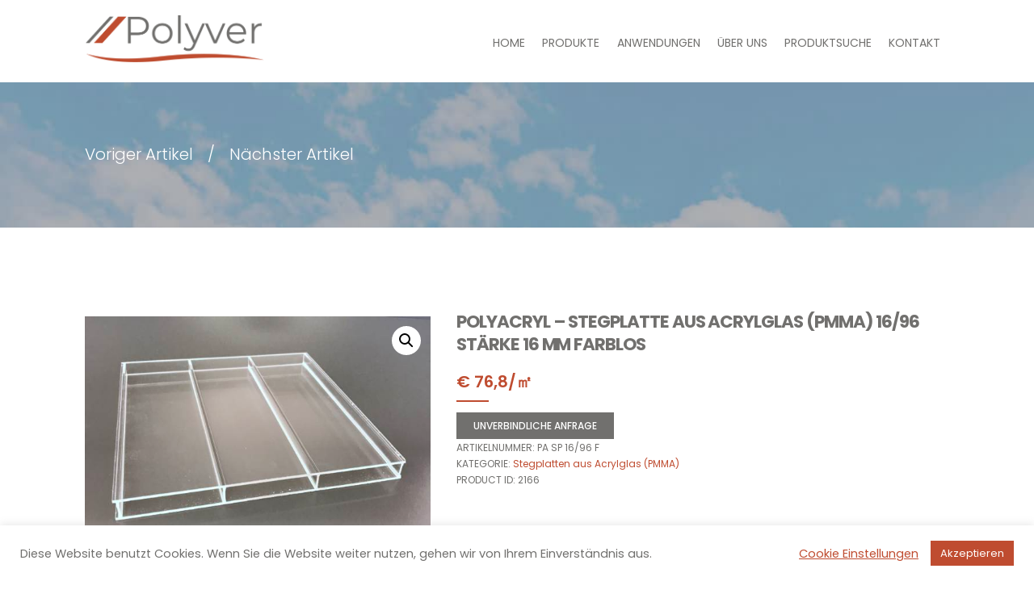

--- FILE ---
content_type: text/html; charset=UTF-8
request_url: https://polyver.at/produkt/polyacryl-stegplatte-aus-acrylglas-pmma-16-96-staerke-16-mm-farblos/
body_size: 18179
content:
<!DOCTYPE html><html lang="de" class="scheme_original"><head> <script type='text/javascript' id='bm-font-blocker-js-extra'>var bmFontBlocker = {"root":"https:\/\/polyver.at\/wp-json\/","replace_url":"polyver.at\/wp-json\/bm\/gfonts\/google-font","block_gfonts":true};</script> <meta name='robots' content='index, follow, max-image-preview:large, max-snippet:-1, max-video-preview:-1' />  <script data-cfasync="false" data-pagespeed-no-defer>var gtm4wp_datalayer_name = "dataLayer";
	var dataLayer = dataLayer || [];
	const gtm4wp_use_sku_instead = false;
	const gtm4wp_currency = 'EUR';
	const gtm4wp_product_per_impression = false;
	const gtm4wp_clear_ecommerce = false;

	const gtm4wp_scrollerscript_debugmode         = false;
	const gtm4wp_scrollerscript_callbacktime      = 100;
	const gtm4wp_scrollerscript_readerlocation    = 150;
	const gtm4wp_scrollerscript_contentelementid  = "content";
	const gtm4wp_scrollerscript_scannertime       = 60;</script> <meta charset="UTF-8" /><meta name="viewport" content="width=device-width, initial-scale=1, maximum-scale=1"><meta name="format-detection" content="telephone=no"><link rel="profile" href="//gmpg.org/xfn/11" /><link rel="pingback" href="https://polyver.at/xmlrpc.php" /><link media="all" href="https://polyver.at/wp-content/cache/autoptimize/css/autoptimize_de63c1f84a7f55aa4a492a2bbc512647.css" rel="stylesheet"><link media="only screen and (max-width: 768px)" href="https://polyver.at/wp-content/cache/autoptimize/css/autoptimize_541e2ced151704f4ff1844c6de47ec02.css" rel="stylesheet"><title>Polyacryl - Stegplatte aus Acrylglas (PMMA) 16/96 Stärke 16 mm farblos - Polyver</title><meta name="description" content="Von der geeigneten Kunststoffverglasung bis zur Planung und Umsetzung. Polyver unterstützt Sie Ihr Wunschprojekt zu verwirklichen!" /><link rel="canonical" href="https://polyver.at/produkt/polyacryl-stegplatte-aus-acrylglas-pmma-16-96-staerke-16-mm-farblos/" /><meta property="og:locale" content="de_DE" /><meta property="og:type" content="article" /><meta property="og:title" content="Polyacryl - Stegplatte aus Acrylglas (PMMA) 16/96 Stärke 16 mm farblos - Polyver" /><meta property="og:description" content="Von der geeigneten Kunststoffverglasung bis zur Planung und Umsetzung. Polyver unterstützt Sie Ihr Wunschprojekt zu verwirklichen!" /><meta property="og:url" content="https://polyver.at/produkt/polyacryl-stegplatte-aus-acrylglas-pmma-16-96-staerke-16-mm-farblos/" /><meta property="og:site_name" content="Polyver" /><meta property="article:publisher" content="https://www.facebook.com/polyver.at/" /><meta property="article:modified_time" content="2024-12-11T13:10:46+00:00" /><meta property="og:image" content="https://polyver.at/wp-content/uploads/2024/12/120_Product-scaled-scaled.jpg" /><meta property="og:image:width" content="2560" /><meta property="og:image:height" content="1872" /><meta property="og:image:type" content="image/jpeg" /><meta name="twitter:card" content="summary_large_image" /><meta name="twitter:label1" content="Geschätzte Lesezeit" /><meta name="twitter:data1" content="2 Minuten" /> <script type="application/ld+json" class="yoast-schema-graph">{"@context":"https://schema.org","@graph":[{"@type":"WebPage","@id":"https://polyver.at/produkt/polyacryl-stegplatte-aus-acrylglas-pmma-16-96-staerke-16-mm-farblos/","url":"https://polyver.at/produkt/polyacryl-stegplatte-aus-acrylglas-pmma-16-96-staerke-16-mm-farblos/","name":"Polyacryl - Stegplatte aus Acrylglas (PMMA) 16/96 Stärke 16 mm farblos - Polyver","isPartOf":{"@id":"https://polyver.at/#website"},"primaryImageOfPage":{"@id":"https://polyver.at/produkt/polyacryl-stegplatte-aus-acrylglas-pmma-16-96-staerke-16-mm-farblos/#primaryimage"},"image":{"@id":"https://polyver.at/produkt/polyacryl-stegplatte-aus-acrylglas-pmma-16-96-staerke-16-mm-farblos/#primaryimage"},"thumbnailUrl":"https://polyver.at/wp-content/uploads/2024/12/120_Product-scaled-scaled-scaled.jpg","datePublished":"2021-01-16T06:17:56+00:00","dateModified":"2024-12-11T13:10:46+00:00","description":"Von der geeigneten Kunststoffverglasung bis zur Planung und Umsetzung. Polyver unterstützt Sie Ihr Wunschprojekt zu verwirklichen!","breadcrumb":{"@id":"https://polyver.at/produkt/polyacryl-stegplatte-aus-acrylglas-pmma-16-96-staerke-16-mm-farblos/#breadcrumb"},"inLanguage":"de","potentialAction":[{"@type":"ReadAction","target":["https://polyver.at/produkt/polyacryl-stegplatte-aus-acrylglas-pmma-16-96-staerke-16-mm-farblos/"]}]},{"@type":"ImageObject","inLanguage":"de","@id":"https://polyver.at/produkt/polyacryl-stegplatte-aus-acrylglas-pmma-16-96-staerke-16-mm-farblos/#primaryimage","url":"https://polyver.at/wp-content/uploads/2024/12/120_Product-scaled-scaled-scaled.jpg","contentUrl":"https://polyver.at/wp-content/uploads/2024/12/120_Product-scaled-scaled-scaled.jpg","width":2560,"height":1872,"caption":"PA SP 16 96"},{"@type":"BreadcrumbList","@id":"https://polyver.at/produkt/polyacryl-stegplatte-aus-acrylglas-pmma-16-96-staerke-16-mm-farblos/#breadcrumb","itemListElement":[{"@type":"ListItem","position":1,"name":"Startseite","item":"https://polyver.at/"},{"@type":"ListItem","position":2,"name":"Shoptestseite","item":"https://polyver.at/shoptestseite/"},{"@type":"ListItem","position":3,"name":"Polyacryl &#8211; Stegplatte aus Acrylglas (PMMA) 16/96 Stärke 16 mm farblos"}]},{"@type":"WebSite","@id":"https://polyver.at/#website","url":"https://polyver.at/","name":"Polyver","description":"Kunststoffe GmbH","publisher":{"@id":"https://polyver.at/#organization"},"potentialAction":[{"@type":"SearchAction","target":{"@type":"EntryPoint","urlTemplate":"https://polyver.at/?s={search_term_string}"},"query-input":"required name=search_term_string"}],"inLanguage":"de"},{"@type":"Organization","@id":"https://polyver.at/#organization","name":"Polyver Kunststoffe GmbH","url":"https://polyver.at/","logo":{"@type":"ImageObject","inLanguage":"de","@id":"https://polyver.at/#/schema/logo/image/","url":"https://polyver.at/wp-content/uploads/2021/01/Polyver_Favicon.png","contentUrl":"https://polyver.at/wp-content/uploads/2021/01/Polyver_Favicon.png","width":512,"height":512,"caption":"Polyver Kunststoffe GmbH"},"image":{"@id":"https://polyver.at/#/schema/logo/image/"},"sameAs":["https://www.facebook.com/polyver.at/"]}]}</script> <link rel="alternate" type="application/rss+xml" title="Polyver &raquo; Feed" href="https://polyver.at/feed/" /><link rel="alternate" type="application/rss+xml" title="Polyver &raquo; Kommentar-Feed" href="https://polyver.at/comments/feed/" /><meta property="og:image" content="https://polyver.at/wp-content/uploads/2024/12/120_Product-scaled-scaled-scaled.jpg"/> <script type="text/javascript" src="https://polyver.at/wp-includes/js/jquery/jquery.min.js" id="jquery-core-js"></script> <script type="text/javascript" id="cookie-law-info-js-extra">var Cli_Data = {"nn_cookie_ids":[],"cookielist":[],"non_necessary_cookies":[],"ccpaEnabled":"","ccpaRegionBased":"","ccpaBarEnabled":"","strictlyEnabled":["necessary","obligatoire"],"ccpaType":"gdpr","js_blocking":"1","custom_integration":"","triggerDomRefresh":"","secure_cookies":""};
var cli_cookiebar_settings = {"animate_speed_hide":"500","animate_speed_show":"500","background":"#FFF","border":"#b1a6a6c2","border_on":"","button_1_button_colour":"#bf4c30","button_1_button_hover":"#993d26","button_1_link_colour":"#fff","button_1_as_button":"1","button_1_new_win":"","button_2_button_colour":"#333","button_2_button_hover":"#292929","button_2_link_colour":"#ffffff","button_2_as_button":"","button_2_hidebar":"","button_3_button_colour":"#bf4c30","button_3_button_hover":"#993d26","button_3_link_colour":"#fff","button_3_as_button":"1","button_3_new_win":"","button_4_button_colour":"#000","button_4_button_hover":"#000000","button_4_link_colour":"#bf4c30","button_4_as_button":"","button_7_button_colour":"#61a229","button_7_button_hover":"#4e8221","button_7_link_colour":"#fff","button_7_as_button":"1","button_7_new_win":"","font_family":"inherit","header_fix":"","notify_animate_hide":"1","notify_animate_show":"","notify_div_id":"#cookie-law-info-bar","notify_position_horizontal":"right","notify_position_vertical":"bottom","scroll_close":"","scroll_close_reload":"","accept_close_reload":"","reject_close_reload":"","showagain_tab":"","showagain_background":"#fff","showagain_border":"#000","showagain_div_id":"#cookie-law-info-again","showagain_x_position":"100px","text":"#71706e","show_once_yn":"","show_once":"10000","logging_on":"","as_popup":"","popup_overlay":"1","bar_heading_text":"","cookie_bar_as":"banner","popup_showagain_position":"bottom-right","widget_position":"left"};
var log_object = {"ajax_url":"https:\/\/polyver.at\/wp-admin\/admin-ajax.php"};</script> <script type="text/javascript" src="//cdnjs.cloudflare.com/ajax/libs/jquery-easing/1.4.1/jquery.easing.min.js" id="jquery-easing-js"></script> <link rel="https://api.w.org/" href="https://polyver.at/wp-json/" /><link rel="alternate" type="application/json" href="https://polyver.at/wp-json/wp/v2/product/2166" /><link rel="EditURI" type="application/rsd+xml" title="RSD" href="https://polyver.at/xmlrpc.php?rsd" /><meta name="generator" content="WordPress 6.4.7" /><meta name="generator" content="WooCommerce 6.8.2" /><link rel='shortlink' href='https://polyver.at/?p=2166' /><link rel="alternate" type="application/json+oembed" href="https://polyver.at/wp-json/oembed/1.0/embed?url=https%3A%2F%2Fpolyver.at%2Fprodukt%2Fpolyacryl-stegplatte-aus-acrylglas-pmma-16-96-staerke-16-mm-farblos%2F" /><link rel="alternate" type="text/xml+oembed" href="https://polyver.at/wp-json/oembed/1.0/embed?url=https%3A%2F%2Fpolyver.at%2Fprodukt%2Fpolyacryl-stegplatte-aus-acrylglas-pmma-16-96-staerke-16-mm-farblos%2F&#038;format=xml" />  <script data-cfasync="false" data-pagespeed-no-defer>var dataLayer_content = {"pagePostType":"product","pagePostType2":"single-product","browserName":"","browserVersion":"","browserEngineName":"","browserEngineVersion":"","osName":"","osVersion":"","deviceType":"bot","deviceManufacturer":"","deviceModel":"","customerTotalOrders":0,"customerTotalOrderValue":0,"customerFirstName":"","customerLastName":"","customerBillingFirstName":"","customerBillingLastName":"","customerBillingCompany":"","customerBillingAddress1":"","customerBillingAddress2":"","customerBillingCity":"","customerBillingState":"","customerBillingPostcode":"","customerBillingCountry":"","customerBillingEmail":"","customerBillingEmailHash":"e3b0c44298fc1c149afbf4c8996fb92427ae41e4649b934ca495991b7852b855","customerBillingPhone":"","customerShippingFirstName":"","customerShippingLastName":"","customerShippingCompany":"","customerShippingAddress1":"","customerShippingAddress2":"","customerShippingCity":"","customerShippingState":"","customerShippingPostcode":"","customerShippingCountry":"","cartContent":{"totals":{"applied_coupons":[],"discount_total":0,"subtotal":0,"total":0},"items":[]},"productRatingCounts":[],"productAverageRating":0,"productReviewCount":0,"productType":"variable","productIsVariable":1};
	dataLayer.push( dataLayer_content );</script> <script data-cfasync="false">(function(w,d,s,l,i){w[l]=w[l]||[];w[l].push({'gtm.start':
new Date().getTime(),event:'gtm.js'});var f=d.getElementsByTagName(s)[0],
j=d.createElement(s),dl=l!='dataLayer'?'&l='+l:'';j.async=true;j.src=
'//www.googletagmanager.com/gtm.js?id='+i+dl;f.parentNode.insertBefore(j,f);
})(window,document,'script','dataLayer','GTM-TDGKV96');</script>  <noscript><style>.woocommerce-product-gallery{ opacity: 1 !important; }</style></noscript><meta property="og:site_name" content="Polyver" /><meta property="og:url" content="https://polyver.at/produkt/polyacryl-stegplatte-aus-acrylglas-pmma-16-96-staerke-16-mm-farblos/" /><meta property="og:type" content="website" /><meta property="og:title" content="Polyacryl - Stegplatte aus Acrylglas (PMMA) 16/96 Stärke 16 mm farblos | Polyver" /><meta property="og:description" content="" /><meta property="og:image" content="https://polyver.at/wp-content/uploads/2024/12/120_Product-scaled-scaled-scaled.jpg" /><meta property="og:image:url" content="https://polyver.at/wp-content/uploads/2024/12/120_Product-scaled-scaled-scaled.jpg" /><meta name="twitter:title" content="Polyacryl - Stegplatte aus Acrylglas (PMMA) 16/96 Stärke 16 mm farblos | Polyver" /><meta name="twitter:image" content="https://polyver.at/wp-content/uploads/2024/12/120_Product-scaled-scaled-scaled.jpg" /><meta name="twitter:card" content="summary_large_image"><meta name="generator" content="Powered by WPBakery Page Builder - drag and drop page builder for WordPress."/><meta name="generator" content="Powered by Slider Revolution 6.2.23 - responsive, Mobile-Friendly Slider Plugin for WordPress with comfortable drag and drop interface." /><link rel="icon" href="https://polyver.at/wp-content/uploads/2021/01/cropped-Polyver_Favicon-32x32.png" sizes="32x32" /><link rel="icon" href="https://polyver.at/wp-content/uploads/2021/01/cropped-Polyver_Favicon-192x192.png" sizes="192x192" /><link rel="apple-touch-icon" href="https://polyver.at/wp-content/uploads/2021/01/cropped-Polyver_Favicon-180x180.png" /><meta name="msapplication-TileImage" content="https://polyver.at/wp-content/uploads/2021/01/cropped-Polyver_Favicon-270x270.png" /> <script type="text/javascript">function setREVStartSize(e){
			//window.requestAnimationFrame(function() {				 
				window.RSIW = window.RSIW===undefined ? window.innerWidth : window.RSIW;	
				window.RSIH = window.RSIH===undefined ? window.innerHeight : window.RSIH;	
				try {								
					var pw = document.getElementById(e.c).parentNode.offsetWidth,
						newh;
					pw = pw===0 || isNaN(pw) ? window.RSIW : pw;
					e.tabw = e.tabw===undefined ? 0 : parseInt(e.tabw);
					e.thumbw = e.thumbw===undefined ? 0 : parseInt(e.thumbw);
					e.tabh = e.tabh===undefined ? 0 : parseInt(e.tabh);
					e.thumbh = e.thumbh===undefined ? 0 : parseInt(e.thumbh);
					e.tabhide = e.tabhide===undefined ? 0 : parseInt(e.tabhide);
					e.thumbhide = e.thumbhide===undefined ? 0 : parseInt(e.thumbhide);
					e.mh = e.mh===undefined || e.mh=="" || e.mh==="auto" ? 0 : parseInt(e.mh,0);		
					if(e.layout==="fullscreen" || e.l==="fullscreen") 						
						newh = Math.max(e.mh,window.RSIH);					
					else{					
						e.gw = Array.isArray(e.gw) ? e.gw : [e.gw];
						for (var i in e.rl) if (e.gw[i]===undefined || e.gw[i]===0) e.gw[i] = e.gw[i-1];					
						e.gh = e.el===undefined || e.el==="" || (Array.isArray(e.el) && e.el.length==0)? e.gh : e.el;
						e.gh = Array.isArray(e.gh) ? e.gh : [e.gh];
						for (var i in e.rl) if (e.gh[i]===undefined || e.gh[i]===0) e.gh[i] = e.gh[i-1];
											
						var nl = new Array(e.rl.length),
							ix = 0,						
							sl;					
						e.tabw = e.tabhide>=pw ? 0 : e.tabw;
						e.thumbw = e.thumbhide>=pw ? 0 : e.thumbw;
						e.tabh = e.tabhide>=pw ? 0 : e.tabh;
						e.thumbh = e.thumbhide>=pw ? 0 : e.thumbh;					
						for (var i in e.rl) nl[i] = e.rl[i]<window.RSIW ? 0 : e.rl[i];
						sl = nl[0];									
						for (var i in nl) if (sl>nl[i] && nl[i]>0) { sl = nl[i]; ix=i;}															
						var m = pw>(e.gw[ix]+e.tabw+e.thumbw) ? 1 : (pw-(e.tabw+e.thumbw)) / (e.gw[ix]);					
						newh =  (e.gh[ix] * m) + (e.tabh + e.thumbh);
					}				
					if(window.rs_init_css===undefined) window.rs_init_css = document.head.appendChild(document.createElement("style"));					
					document.getElementById(e.c).height = newh+"px";
					window.rs_init_css.innerHTML += "#"+e.c+"_wrapper { height: "+newh+"px }";				
				} catch(e){
					console.log("Failure at Presize of Slider:" + e)
				}					   
			//});
		  };</script> <noscript><style>.wpb_animate_when_almost_visible { opacity: 1; }</style></noscript></head><body class="product-template-default single single-product postid-2166 theme-fortunio woocommerce woocommerce-page woocommerce-no-js fortunio_body body_style_wide body_filled article_style_stretch layout_single-standard template_single-standard scheme_original top_panel_show top_panel_above sidebar_hide sidebar_outer_hide wpb-js-composer js-comp-ver-6.9.0 vc_responsive"> <noscript><iframe src="https://www.googletagmanager.com/ns.html?id=GTM-TDGKV96" height="0" width="0" style="display:none;visibility:hidden" aria-hidden="true"></iframe></noscript> <a id="toc_home" class="sc_anchor" title="Home" data-description="&lt;i&gt;Return to Home&lt;/i&gt; - &lt;br&gt;navigate to home page of the site" data-icon="icon-home" data-url="https://polyver.at/" data-separator="yes"></a><a id="toc_top" class="sc_anchor" title="To Top" data-description="&lt;i&gt;Back to top&lt;/i&gt; - &lt;br&gt;scroll to top of the page" data-icon="icon-double-up" data-url="" data-separator="yes"></a><div class="body_wrap"><div class="page_wrap"><div class="top_panel_fixed_wrap"></div><header class="top_panel_wrap top_panel_style_4 scheme_original"><div class="top_panel_wrap_inner top_panel_inner_style_4 top_panel_position_above"><div class="top_panel_middle" ><div class="content_wrap"><div class="contact_logo"><div class="logo"> <a href="https://polyver.at/"><noscript><img src="https://polyver.at/wp-content/uploads/2020/12/Logo_Polyver_v6_Website.png" class="logo_main" alt="Logo" width="3696" height="1001"></noscript><img src='data:image/svg+xml,%3Csvg%20xmlns=%22http://www.w3.org/2000/svg%22%20viewBox=%220%200%203696%201001%22%3E%3C/svg%3E' data-src="https://polyver.at/wp-content/uploads/2020/12/Logo_Polyver_v6_Website.png" class="lazyload logo_main" alt="Logo" width="3696" height="1001"><noscript><img src="https://polyver.at/wp-content/uploads/2020/12/Logo_Polyver_v6_Website.png" class="logo_fixed" alt="Logo" width="3696" height="1001"></noscript><img src='data:image/svg+xml,%3Csvg%20xmlns=%22http://www.w3.org/2000/svg%22%20viewBox=%220%200%203696%201001%22%3E%3C/svg%3E' data-src="https://polyver.at/wp-content/uploads/2020/12/Logo_Polyver_v6_Website.png" class="lazyload logo_fixed" alt="Logo" width="3696" height="1001"></a></div></div><div class="menu_main_wrap"><nav class="menu_main_nav_area menu_hover_fade"><ul id="menu_main" class="menu_main_nav"><li id="menu-item-1044" class="menu-item menu-item-type-post_type menu-item-object-page menu-item-home menu-item-1044"><a href="https://polyver.at/"><span>Home</span></a></li><li id="menu-item-1066" class="menu-item menu-item-type-post_type menu-item-object-page menu-item-has-children menu-item-1066"><a href="https://polyver.at/produkte/"><span>Produkte</span></a><ul class="sub-menu"><li id="menu-item-1346" class="menu-item menu-item-type-post_type menu-item-object-page menu-item-1346"><a href="https://polyver.at/produkte/wellplatten/"><span>Wellplatten</span></a></li><li id="menu-item-1347" class="menu-item menu-item-type-post_type menu-item-object-page menu-item-1347"><a href="https://polyver.at/produkte/stegplatten/"><span>Stegplatten</span></a></li><li id="menu-item-1354" class="menu-item menu-item-type-post_type menu-item-object-page menu-item-1354"><a href="https://polyver.at/produkte/vollplatten/"><span>Vollplatten</span></a></li><li id="menu-item-1357" class="menu-item menu-item-type-post_type menu-item-object-page menu-item-1357"><a href="https://polyver.at/produkte/paneele/"><span>Paneele</span></a></li><li id="menu-item-1393" class="menu-item menu-item-type-post_type menu-item-object-page menu-item-1393"><a href="https://polyver.at/produkte/zubehoer/"><span>Zubehör</span></a></li></ul></li><li id="menu-item-2974" class="menu-item menu-item-type-post_type menu-item-object-page menu-item-2974"><a href="https://polyver.at/anwendungen/"><span>Anwendungen</span></a></li><li id="menu-item-1455" class="menu-item menu-item-type-post_type menu-item-object-page menu-item-1455"><a href="https://polyver.at/ueber-uns/"><span>Über uns</span></a></li><li id="menu-item-2606" class="menu-item menu-item-type-custom menu-item-object-custom menu-item-2606"><a href="https://polyver.at/shop/?filters=product_cat%5B219%5D"><span>Produktsuche</span></a></li><li id="menu-item-1048" class="menu-item menu-item-type-post_type menu-item-object-page menu-item-1048"><a href="https://polyver.at/kontakt/"><span>Kontakt</span></a></li><li id="menu-item-3017" class="menu-item menu-item-type-post_type menu-item-object-page menu-item-3017"><a href="https://polyver.at/warenkorb/"><span>🛒</span></a></li></ul></nav></div></div></div></div></header><div class="header_mobile"><div class="content_wrap"><div class="menu_button icon-menu"></div><div class="logo"> <a href="https://polyver.at/"><noscript><img src="https://polyver.at/wp-content/uploads/2020/12/Logo_Polyver_v6_Website.png" class="logo_main" alt="Logo" width="3696" height="1001"></noscript><img src='data:image/svg+xml,%3Csvg%20xmlns=%22http://www.w3.org/2000/svg%22%20viewBox=%220%200%203696%201001%22%3E%3C/svg%3E' data-src="https://polyver.at/wp-content/uploads/2020/12/Logo_Polyver_v6_Website.png" class="lazyload logo_main" alt="Logo" width="3696" height="1001"></a></div></div><div class="side_wrap"><div class="close">Close</div><div class="panel_top"><nav class="menu_main_nav_area"><ul id="menu_mobile" class="menu_main_nav"><li class="menu-item menu-item-type-post_type menu-item-object-page menu-item-home menu-item-1044"><a href="https://polyver.at/"><span>Home</span></a></li><li class="menu-item menu-item-type-post_type menu-item-object-page menu-item-has-children menu-item-1066"><a href="https://polyver.at/produkte/"><span>Produkte</span></a><ul class="sub-menu"><li class="menu-item menu-item-type-post_type menu-item-object-page menu-item-1346"><a href="https://polyver.at/produkte/wellplatten/"><span>Wellplatten</span></a></li><li class="menu-item menu-item-type-post_type menu-item-object-page menu-item-1347"><a href="https://polyver.at/produkte/stegplatten/"><span>Stegplatten</span></a></li><li class="menu-item menu-item-type-post_type menu-item-object-page menu-item-1354"><a href="https://polyver.at/produkte/vollplatten/"><span>Vollplatten</span></a></li><li class="menu-item menu-item-type-post_type menu-item-object-page menu-item-1357"><a href="https://polyver.at/produkte/paneele/"><span>Paneele</span></a></li><li class="menu-item menu-item-type-post_type menu-item-object-page menu-item-1393"><a href="https://polyver.at/produkte/zubehoer/"><span>Zubehör</span></a></li></ul></li><li class="menu-item menu-item-type-post_type menu-item-object-page menu-item-2974"><a href="https://polyver.at/anwendungen/"><span>Anwendungen</span></a></li><li class="menu-item menu-item-type-post_type menu-item-object-page menu-item-1455"><a href="https://polyver.at/ueber-uns/"><span>Über uns</span></a></li><li class="menu-item menu-item-type-custom menu-item-object-custom menu-item-2606"><a href="https://polyver.at/shop/?filters=product_cat%5B219%5D"><span>Produktsuche</span></a></li><li class="menu-item menu-item-type-post_type menu-item-object-page menu-item-1048"><a href="https://polyver.at/kontakt/"><span>Kontakt</span></a></li><li class="menu-item menu-item-type-post_type menu-item-object-page menu-item-3017"><a href="https://polyver.at/warenkorb/"><span>🛒</span></a></li></ul></nav><div class="search_wrap search_style_ search_state_fixed search_ajax"><div class="search_form_wrap"><form role="search" method="get" class="search_form" action="https://polyver.at/"> <button type="submit" class="search_submit icon-search" title="Start search"></button> <input type="text" class="search_field" placeholder="Search" value="" name="s" /></form></div><div class="search_results widget_area scheme_original"><a class="search_results_close icon-cancel"></a><div class="search_results_content"></div></div></div></div><div class="panel_bottom"></div></div><div class="mask"></div></div><div class="top_panel_title top_panel_style_4  title_present navi_present scheme_original"><div class="lazyload top_panel_title_inner top_panel_inner_style_4  title_present_inner"  data-bg="https://polyver.at/wp-content/uploads/2021/01/Polyver_BG_Breadcrumbs.jpg" style="background-image:url(data:image/svg+xml,%3Csvg%20xmlns=%22http://www.w3.org/2000/svg%22%20viewBox=%220%200%20500%20300%22%3E%3C/svg%3E); background-size: cover;"><div class="content_wrap"><div class="post_navi"><span class="post_navi_item post_navi_prev"><a href="https://polyver.at/produkt/polyacryl-stegplatte-aus-acrylglas-pmma-16-64-staerke-16-mm-farblos/" rel="prev">Voriger Artikel</a></span><span class="post_navi_item post_navi_next"><a href="https://polyver.at/produkt/polyacryl-stegplatte-aus-acrylglas-pmma-16-32-staerke-16-mm-opal-sunstop/" rel="next">Nächster Artikel</a></span></div></div></div></div><div class="page_content_wrap page_paddings_yes"><div class="content_wrap"><div class="content"><article class="post_item post_item_single post_item_product"><nav class="woocommerce-breadcrumb"><a href="https://polyver.at">Startseite</a>&nbsp;&#47;&nbsp;<a href="https://polyver.at/product-category/onlineshop/">OnlineShop</a>&nbsp;&#47;&nbsp;<a href="https://polyver.at/product-category/onlineshop/stegplatten-aus-acrylglas-pmma/">Stegplatten aus Acrylglas (PMMA)</a>&nbsp;&#47;&nbsp;Polyacryl &#8211; Stegplatte aus Acrylglas (PMMA) 16/96 Stärke 16 mm farblos</nav><div class="woocommerce-notices-wrapper"></div><div id="product-2166" class="product type-product post-2166 status-publish first instock product_cat-stegplatten-aus-acrylglas-pmma has-post-thumbnail featured taxable shipping-taxable product-type-variable has-default-attributes"><div class="woocommerce-product-gallery woocommerce-product-gallery--with-images woocommerce-product-gallery--columns-4 images" data-columns="4" style="opacity: 0; transition: opacity .25s ease-in-out;"><figure class="woocommerce-product-gallery__wrapper"><div data-thumb="https://polyver.at/wp-content/uploads/2024/12/120_Product-scaled-scaled-100x100.jpg" data-thumb-alt="PA SP 16 96" class="woocommerce-product-gallery__image"><a href="https://polyver.at/wp-content/uploads/2024/12/120_Product-scaled-scaled-scaled.jpg"><img width="600" height="439" src="https://polyver.at/wp-content/uploads/2024/12/120_Product-scaled-scaled-600x439.jpg" class="wp-post-image" alt="PA SP 16 96" title="120_Product-scaled-scaled" data-caption="" data-src="https://polyver.at/wp-content/uploads/2024/12/120_Product-scaled-scaled-scaled.jpg" data-large_image="https://polyver.at/wp-content/uploads/2024/12/120_Product-scaled-scaled-scaled.jpg" data-large_image_width="2560" data-large_image_height="1872" decoding="async" fetchpriority="high" srcset="https://polyver.at/wp-content/uploads/2024/12/120_Product-scaled-scaled-600x439.jpg 600w, https://polyver.at/wp-content/uploads/2024/12/120_Product-scaled-scaled-300x219.jpg 300w, https://polyver.at/wp-content/uploads/2024/12/120_Product-scaled-scaled-1024x749.jpg 1024w, https://polyver.at/wp-content/uploads/2024/12/120_Product-scaled-scaled-768x562.jpg 768w, https://polyver.at/wp-content/uploads/2024/12/120_Product-scaled-scaled-1536x1123.jpg 1536w, https://polyver.at/wp-content/uploads/2024/12/120_Product-scaled-scaled-2048x1498.jpg 2048w, https://polyver.at/wp-content/uploads/2024/12/120_Product-scaled-scaled-64x47.jpg 64w" sizes="(max-width: 600px) 100vw, 600px" /></a></div></figure></div><div class="summary entry-summary"><h1 class="product_title entry-title">Polyacryl &#8211; Stegplatte aus Acrylglas (PMMA) 16/96 Stärke 16 mm farblos</h1><p class="price"> € 76,8/㎡</p> <a target=_blank href="mailto:office@polyver.at?subject=Anfrage%20zu%20Polyacryl+-+Stegplatte+aus+Acrylglas+%28PMMA%29+16%2F96+St%C3%A4rke+16+mm+farblos" class="button">Unverbindliche Anfrage</a><div class="product_meta"> <span class="sku_wrapper">Artikelnummer: <span class="sku">PA SP 16/96 F</span></span> <span class="posted_in">Kategorie: <a href="https://polyver.at/product-category/onlineshop/stegplatten-aus-acrylglas-pmma/" rel="tag">Stegplatten aus Acrylglas (PMMA)</a></span> <span class="product_id">Product ID: <span>2166</span></span></div></div><div class="woocommerce-tabs wc-tabs-wrapper"><ul class="tabs wc-tabs" role="tablist"><li class="description_tab" id="tab-title-description" role="tab" aria-controls="tab-description"> <a href="#tab-description"> Beschreibung </a></li><li class="additional_information_tab" id="tab-title-additional_information" role="tab" aria-controls="tab-additional_information"> <a href="#tab-additional_information"> Zusätzliche Informationen </a></li></ul><div class="woocommerce-Tabs-panel woocommerce-Tabs-panel--description panel entry-content wc-tab" id="tab-description" role="tabpanel" aria-labelledby="tab-title-description"><h2>Beschreibung</h2><div id="beschreibung"><p>Die Stegplatte aus Acrylglas (PMMA) ist eine dauerhaft licht- und witterungsbest&auml;ndige Platte. Sie ist au&szlig;erordentlich UV-best&auml;ndig, weist auch nach langj&auml;hrigem Einsatz keine sichtbare Vergilbung auf (20 Jahre Garantie) und beh&auml;lt ihre hohe Lichtdurchl&auml;ssigkeit. Aufgrund des schlagz&auml;hen Werkstoffes Acrylglas ist sie weitgehend best&auml;ndig gegen Hagelschlag und Bruch.</p><p>Diese Stegplatte ist aufgrund ihres geringen Gewichts einfach zu montieren und erm&ouml;glicht Einsparungen in der Tr&auml;gerkonstruktion bei gleichbleibender Stabilit&auml;t. Sie ist isolierend und die Materialst&auml;rke sorgt f&uuml;r Schalld&auml;mmung (Regenger&auml;usche werden reduziert).</p><p>Eine spezielle NO-DROP-Beschichtung (AAA &#8211; Anti-Algen-Ausr&uuml;stung) verhindert, dass Algen, Moose und andere Verschmutzungen nicht an der Plattenoberfl&auml;che haften, sich sogar aufl&ouml;sen und sich dann durch den n&auml;chsten Regen selbst reinigen.</p><p>Die Stegplatte mit hoher optischer Klarheit und extremer Stabilit&auml;t und Robustheit bietet sich f&uuml;r den Bau von &Uuml;berdachungen aller Art, wie Terrassen&uuml;berdachungen, Carports, Vord&auml;cher, Pergolen, uvm. an.</p><p>Sie ist in den Ausf&uuml;hrungen farblos und opal-wei&szlig; erh&auml;ltlich. Als Sonderausf&uuml;hrung bez&uuml;glich Hitze- und Sonnenschutz ist die Variante HEATSTOP/SUNSTOP zu empfehlen.</p><p>Die Stegplatte aus Acrylglas ist in den Breiten 980 und 1200 mm und in den L&auml;ngen 2000, 2500, 3000, 3500, 4000, 5000, 6000, 7000 mm erh&auml;ltlich.</p></div><div><p><span id="technischeDaten"><strong>Technische Daten</strong></span></p><table border="1" cellpadding="0" cellspacing="0" style="border: currentColor; border-image: none; border-collapse: collapse;"><tbody><tr style="line-height: 2em;"><td style="padding: 0cm 5.4pt; border: 1pt solid rgb(191, 191, 191); border-image: none;">Plattenst&auml;rke</td><td style="border-width: 1pt 1pt 1pt medium; border-style: solid solid solid none; border-color: rgb(191, 191, 191) rgb(191, 191, 191) rgb(191, 191, 191) currentColor; padding: 0cm 5.4pt;">16 mm</td></tr><tr style="line-height: 2em;"><td style="background: rgb(242, 242, 242); border-width: medium 1pt 1pt; border-style: none solid solid; border-color: currentColor rgb(191, 191, 191) rgb(191, 191, 191); padding: 0cm 5.4pt;">Stegabstand</td><td style="background: rgb(242, 242, 242); border-width: medium 1pt 1pt medium; border-style: none solid solid none; border-color: currentColor rgb(191, 191, 191) rgb(191, 191, 191) currentColor; padding: 0cm 5.4pt;">96&nbsp;mm</td></tr><tr style="line-height: 2em;"><td style="border-width: medium 1pt 1pt; border-style: none solid solid; border-color: currentColor rgb(191, 191, 191) rgb(191, 191, 191); padding: 0cm 5.4pt;">Plattenbreiten</td><td style="border-width: medium 1pt 1pt medium; border-style: none solid solid none; border-color: currentColor rgb(191, 191, 191) rgb(191, 191, 191) currentColor; padding: 0cm 5.4pt;">980 mm u. 1200 mm</td></tr><tr style="line-height: 2em;"><td style="background: rgb(242, 242, 242); border-width: medium 1pt 1pt; border-style: none solid solid; border-color: currentColor rgb(191, 191, 191) rgb(191, 191, 191); padding: 0cm 5.4pt;">Plattenl&auml;ngen</td><td style="background: rgb(242, 242, 242); border-width: medium 1pt 1pt medium; border-style: none solid solid none; border-color: currentColor rgb(191, 191, 191) rgb(191, 191, 191) currentColor; padding: 0cm 5.4pt;">2000&nbsp; 2500&nbsp; 3000&nbsp; 3500 4000&nbsp; 5000&nbsp; 6000&nbsp; 7000 mm</td></tr><tr style="line-height: 2em;"><td style="border-width: medium 1pt 1pt; border-style: none solid solid; border-color: currentColor rgb(191, 191, 191) rgb(191, 191, 191); padding: 0cm 5.4pt;">Farbe</td><td style="border-width: medium 1pt 1pt medium; border-style: none solid solid none; border-color: currentColor rgb(191, 191, 191) rgb(191, 191, 191) currentColor; padding: 0cm 5.4pt;">farblos</td></tr><tr style="line-height: 2em;"><td style="background: rgb(242, 242, 242); border-width: medium 1pt 1pt; border-style: none solid solid; border-color: currentColor rgb(191, 191, 191) rgb(191, 191, 191); padding: 0cm 5.4pt;"><span style="left: -5000px; width: 1px; height: 1px; overflow: hidden; position: absolute;">Lichtdurchl&auml;ssigkeit</span>Lichtdurchl&auml;ssigkeit</td><td style="background: rgb(242, 242, 242); border-width: medium 1pt 1pt medium; border-style: none solid solid none; border-color: currentColor rgb(191, 191, 191) rgb(191, 191, 191) currentColor; padding: 0cm 5.4pt;">ca. 87%</td></tr><tr style="line-height: 2em;"><td style="border-width: medium 1pt 1pt; border-style: none solid solid; border-color: currentColor rgb(191, 191, 191) rgb(191, 191, 191); padding: 0cm 5.4pt;">K-Wert</td><td style="border-width: medium 1pt 1pt medium; border-style: none solid solid none; border-color: currentColor rgb(191, 191, 191) rgb(191, 191, 191) currentColor; padding: 0cm 5.4pt;">2,6 W/m2K</td></tr><tr style="line-height: 2em;"><td style="background: rgb(242, 242, 242); border-width: medium 1pt 1pt; border-style: none solid solid; border-color: currentColor rgb(191, 191, 191) rgb(191, 191, 191); padding: 0cm 5.4pt;">M&ouml;gliche Ausdehnung</td><td style="background: rgb(242, 242, 242); border-width: medium 1pt 1pt medium; border-style: none solid solid none; border-color: currentColor rgb(191, 191, 191) rgb(191, 191, 191) currentColor; padding: 0cm 5.4pt;">ca.&nbsp;5 mm/m</td></tr><tr style="line-height: 2em;"><td style="border-width: medium 1pt 1pt; border-style: none solid solid; border-color: currentColor rgb(191, 191, 191) rgb(191, 191, 191); padding: 0cm 5.4pt;">Fl&auml;chengewicht</td><td style="border-width: medium 1pt 1pt medium; border-style: none solid solid none; border-color: currentColor rgb(191, 191, 191) rgb(191, 191, 191) currentColor; padding: 0cm 5.4pt;">ca.&nbsp;5,0 kg/m2</td></tr><tr style="line-height: 2em;"><td style="background: rgb(242, 242, 242); border-width: medium 1pt 1pt; border-style: none solid solid; border-color: currentColor rgb(191, 191, 191) rgb(191, 191, 191); padding: 0cm 5.4pt;">Schalld&auml;mm-Ma&szlig;</td><td style="background: rgb(242, 242, 242); border-width: medium 1pt 1pt medium; border-style: none solid solid none; border-color: currentColor rgb(191, 191, 191) rgb(191, 191, 191) currentColor; padding: 0cm 5.4pt;">22 dB</td></tr><tr style="line-height: 2em;"><td style="border-width: medium 1pt 1pt; border-style: none solid solid; border-color: currentColor rgb(191, 191, 191) rgb(191, 191, 191); padding: 0cm 5.4pt;">Brandverhalten</td><td style="border-width: medium 1pt 1pt medium; border-style: none solid solid none; border-color: currentColor rgb(191, 191, 191) rgb(191, 191, 191) currentColor; padding: 0cm 5.4pt;">B2 normal entflammbar</td></tr><tr style="line-height: 2em;"><td style="background: rgb(242, 242, 242); border-width: medium 1pt 1pt; border-style: none solid solid; border-color: currentColor rgb(191, 191, 191) rgb(191, 191, 191); padding: 0cm 5.4pt;">UV-Schutz</td><td style="background: rgb(242, 242, 242); border-width: medium 1pt 1pt medium; border-style: none solid solid none; border-color: currentColor rgb(191, 191, 191) rgb(191, 191, 191) currentColor; padding: 0cm 5.4pt;">UV-best&auml;ndig,&nbsp;20 Jahre Garantie</td></tr></tbody></table><div><p>&nbsp;</p><div><p><span id="anleitungen"><b>Anleitungen / Hinweise</b></span></p><ul><li>Lagerung:&nbsp;nie &uuml;bereinander lagern &ndash; Hitzestau vermeiden</li><li>Reinigung:&nbsp;Warmes Wasser &ndash; keine scheuernden Mittel verwenden</li><li>Schneiden:&nbsp;Handkreiss&auml;ge &ndash; hartmetallbest&uuml;ckt &ndash; hochtourig</li><li>Bohren:&nbsp;nicht bohren zum Zweck der Velegung &#8211; Klemmprofile verwenden</li></ul><p><strong>Verlegehinweise</strong></p><ul><li>Die der Stegplatte zugewandte Oberfl&auml;che muss wei&szlig; bzw. reflektierend sein<br /> Hitzestau vermeiden &#8211; Rissbildung!</li><li>Montage mit handels&uuml;blichen Systemprofilen (Klemmprofile) f&uuml;r Dach u. Fassade</li><li>Verzugsfreies Holz verwenden (Holzleimbinder &ndash; Brettschichtholz)</li><li>Mindestdachneigung 5&deg; (= 9 cm/m)</li></ul><p>&nbsp;</p><p>&nbsp;</p></div></div></div></div><div class="woocommerce-Tabs-panel woocommerce-Tabs-panel--additional_information panel entry-content wc-tab" id="tab-additional_information" role="tabpanel" aria-labelledby="tab-title-additional_information"><h2>Zusätzliche Informationen</h2><table class="woocommerce-product-attributes shop_attributes"><tr class="woocommerce-product-attributes-item woocommerce-product-attributes-item--attribute_pa_breite"><th class="woocommerce-product-attributes-item__label">Breite</th><td class="woocommerce-product-attributes-item__value"><p>1200 mm, 980 mm</p></td></tr><tr class="woocommerce-product-attributes-item woocommerce-product-attributes-item--attribute_pa_laenge"><th class="woocommerce-product-attributes-item__label">Länge</th><td class="woocommerce-product-attributes-item__value"><p>2000 mm, 2500 mm, 3000 mm, 3500 mm, 4000 mm, 5000 mm, 6000 mm, 7000 mm</p></td></tr><tr class="woocommerce-product-attributes-item woocommerce-product-attributes-item--attribute_wc_m2preis"><th class="woocommerce-product-attributes-item__label">wc_m2preis</th><td class="woocommerce-product-attributes-item__value"><p>76,8</p></td></tr></table></div></div><section class="up-sells upsells products"><h2>Das könnte dir auch gefallen&nbsp;&hellip;</h2><ul class="products columns-4"><li class="product type-product post-2647 status-publish first instock product_cat-zubehoer-fuer-stegplatten has-post-thumbnail taxable shipping-taxable product-type-simple"><div class="post_item_wrap"><div class="post_featured"><div class="post_thumb"> <a class="hover_icon hover_icon_link" href="https://polyver.at/produkt/edelstahl-dichtschraube-e-x-16-a-65-x-90-mm/"> <noscript><img width="300" height="250" src="https://polyver.at/wp-content/uploads/2024/12/275_Product-scaled-scaled-300x250.jpg" class="attachment-woocommerce_thumbnail size-woocommerce_thumbnail" alt="Sch 6,5 x 90" decoding="async" /></noscript><img width="300" height="250" src='data:image/svg+xml,%3Csvg%20xmlns=%22http://www.w3.org/2000/svg%22%20viewBox=%220%200%20300%20250%22%3E%3C/svg%3E' data-src="https://polyver.at/wp-content/uploads/2024/12/275_Product-scaled-scaled-300x250.jpg" class="lazyload attachment-woocommerce_thumbnail size-woocommerce_thumbnail" alt="Sch 6,5 x 90" decoding="async" /> </a></div></div><div class="post_content"><h3><a href="https://polyver.at/produkt/edelstahl-dichtschraube-e-x-16-a-65-x-90-mm/">Edelstahl Dichtschraube E-X 16 A 6,5 x 90 mm</a></h3> <span class="price"> € 0,90/Stk.</span> <a target=_blank href="mailto:office@polyver.at?subject=Anfrage%20zu%20Edelstahl+Dichtschraube+E-X+16+A+6%2C5+x+90+mm" class="button">Unverbindliche Anfrage</a><span class="gtm4wp_productdata" style="display:none; visibility:hidden;" data-gtm4wp_product_data="{&quot;internal_id&quot;:2647,&quot;item_id&quot;:2647,&quot;item_name&quot;:&quot;Edelstahl Dichtschraube E-X 16 A 6,5 x 90 mm&quot;,&quot;sku&quot;:&quot;Sch 6,5 x 90&quot;,&quot;price&quot;:0.9,&quot;stocklevel&quot;:500000,&quot;stockstatus&quot;:&quot;instock&quot;,&quot;google_business_vertical&quot;:&quot;retail&quot;,&quot;item_category&quot;:&quot;Zubeh\u00f6r f\u00fcr Stegplatten&quot;,&quot;id&quot;:2647,&quot;productlink&quot;:&quot;https:\/\/polyver.at\/produkt\/edelstahl-dichtschraube-e-x-16-a-65-x-90-mm\/&quot;,&quot;item_list_name&quot;:&quot;Upsell Products&quot;,&quot;index&quot;:1,&quot;item_brand&quot;:&quot;&quot;}"></span></div></div></li><li class="product type-product post-2642 status-publish instock product_cat-zubehoer-fuer-stegplatten has-post-thumbnail taxable shipping-taxable product-type-simple"><div class="post_item_wrap"><div class="post_featured"><div class="post_thumb"> <a class="hover_icon hover_icon_link" href="https://polyver.at/produkt/auflageband-60-mm/"> <noscript><img width="300" height="250" src="https://polyver.at/wp-content/uploads/2024/12/205_Product-scaled-scaled-300x250.jpg" class="attachment-woocommerce_thumbnail size-woocommerce_thumbnail" alt="AFB 60 Wilkes" decoding="async" /></noscript><img width="300" height="250" src='data:image/svg+xml,%3Csvg%20xmlns=%22http://www.w3.org/2000/svg%22%20viewBox=%220%200%20300%20250%22%3E%3C/svg%3E' data-src="https://polyver.at/wp-content/uploads/2024/12/205_Product-scaled-scaled-300x250.jpg" class="lazyload attachment-woocommerce_thumbnail size-woocommerce_thumbnail" alt="AFB 60 Wilkes" decoding="async" /> </a></div></div><div class="post_content"><h3><a href="https://polyver.at/produkt/auflageband-60-mm/">Auflageband 60 mm</a></h3> <span class="price"> € 3,60/lfm</span> <a target=_blank href="mailto:office@polyver.at?subject=Anfrage%20zu%20Auflageband+60+mm" class="button">Unverbindliche Anfrage</a><span class="gtm4wp_productdata" style="display:none; visibility:hidden;" data-gtm4wp_product_data="{&quot;internal_id&quot;:2642,&quot;item_id&quot;:2642,&quot;item_name&quot;:&quot;Auflageband 60 mm&quot;,&quot;sku&quot;:&quot;AFB 60&quot;,&quot;price&quot;:3.6,&quot;stocklevel&quot;:499967,&quot;stockstatus&quot;:&quot;instock&quot;,&quot;google_business_vertical&quot;:&quot;retail&quot;,&quot;item_category&quot;:&quot;Zubeh\u00f6r f\u00fcr Stegplatten&quot;,&quot;id&quot;:2642,&quot;productlink&quot;:&quot;https:\/\/polyver.at\/produkt\/auflageband-60-mm\/&quot;,&quot;item_list_name&quot;:&quot;Upsell Products&quot;,&quot;index&quot;:2,&quot;item_brand&quot;:&quot;&quot;}"></span></div></div></li><li class="product type-product post-2641 status-publish instock product_cat-zubehoer-fuer-stegplatten has-post-thumbnail taxable shipping-taxable product-type-simple"><div class="post_item_wrap"><div class="post_featured"><div class="post_thumb"> <a class="hover_icon hover_icon_link" href="https://polyver.at/produkt/traufprofil-alu-16-natur/"> <noscript><img width="300" height="250" src="https://polyver.at/wp-content/uploads/2024/12/200_Product-scaled-scaled-300x250.jpg" class="attachment-woocommerce_thumbnail size-woocommerce_thumbnail" alt="TA 16 neu" decoding="async" /></noscript><img width="300" height="250" src='data:image/svg+xml,%3Csvg%20xmlns=%22http://www.w3.org/2000/svg%22%20viewBox=%220%200%20300%20250%22%3E%3C/svg%3E' data-src="https://polyver.at/wp-content/uploads/2024/12/200_Product-scaled-scaled-300x250.jpg" class="lazyload attachment-woocommerce_thumbnail size-woocommerce_thumbnail" alt="TA 16 neu" decoding="async" /> </a></div></div><div class="post_content"><h3><a href="https://polyver.at/produkt/traufprofil-alu-16-natur/">Traufprofil Alu 16 natur</a></h3> <span class="price"> € 7,20/lfm</span> <a target=_blank href="mailto:office@polyver.at?subject=Anfrage%20zu%20Traufprofil+Alu+16+natur" class="button">Unverbindliche Anfrage</a><span class="gtm4wp_productdata" style="display:none; visibility:hidden;" data-gtm4wp_product_data="{&quot;internal_id&quot;:2641,&quot;item_id&quot;:2641,&quot;item_name&quot;:&quot;Traufprofil Alu 16 natur&quot;,&quot;sku&quot;:&quot;TA 16&quot;,&quot;price&quot;:7.2,&quot;stocklevel&quot;:500000,&quot;stockstatus&quot;:&quot;instock&quot;,&quot;google_business_vertical&quot;:&quot;retail&quot;,&quot;item_category&quot;:&quot;Zubeh\u00f6r f\u00fcr Stegplatten&quot;,&quot;id&quot;:2641,&quot;productlink&quot;:&quot;https:\/\/polyver.at\/produkt\/traufprofil-alu-16-natur\/&quot;,&quot;item_list_name&quot;:&quot;Upsell Products&quot;,&quot;index&quot;:3,&quot;item_brand&quot;:&quot;&quot;}"></span></div></div></li><li class="product type-product post-2645 status-publish last instock product_cat-zubehoer-fuer-stegplatten has-post-thumbnail taxable shipping-taxable product-type-simple"><div class="post_item_wrap"><div class="post_featured"><div class="post_thumb"> <a class="hover_icon hover_icon_link" href="https://polyver.at/produkt/stegrandprofil-incl-lippendichtung-fuer-16-mm-sp/"> <noscript><img width="300" height="250" src="https://polyver.at/wp-content/uploads/2024/12/225_Product-scaled-scaled-300x250.jpg" class="attachment-woocommerce_thumbnail size-woocommerce_thumbnail" alt="ST RP 16" decoding="async" srcset="https://polyver.at/wp-content/uploads/2024/12/225_Product-scaled-scaled-300x250.jpg 300w, https://polyver.at/wp-content/uploads/2024/12/225_Product-scaled-scaled-64x52.jpg 64w" sizes="(max-width: 300px) 100vw, 300px" /></noscript><img width="300" height="250" src='data:image/svg+xml,%3Csvg%20xmlns=%22http://www.w3.org/2000/svg%22%20viewBox=%220%200%20300%20250%22%3E%3C/svg%3E' data-src="https://polyver.at/wp-content/uploads/2024/12/225_Product-scaled-scaled-300x250.jpg" class="lazyload attachment-woocommerce_thumbnail size-woocommerce_thumbnail" alt="ST RP 16" decoding="async" data-srcset="https://polyver.at/wp-content/uploads/2024/12/225_Product-scaled-scaled-300x250.jpg 300w, https://polyver.at/wp-content/uploads/2024/12/225_Product-scaled-scaled-64x52.jpg 64w" data-sizes="(max-width: 300px) 100vw, 300px" /> </a></div></div><div class="post_content"><h3><a href="https://polyver.at/produkt/stegrandprofil-incl-lippendichtung-fuer-16-mm-sp/">Stegrandprofil incl. Lippendichtung für 16 mm SP</a></h3> <span class="price"> € 15,60/lfm</span> <a target=_blank href="mailto:office@polyver.at?subject=Anfrage%20zu%20Stegrandprofil+incl.+Lippendichtung+f%C3%BCr+16+mm+SP" class="button">Unverbindliche Anfrage</a><span class="gtm4wp_productdata" style="display:none; visibility:hidden;" data-gtm4wp_product_data="{&quot;internal_id&quot;:2645,&quot;item_id&quot;:2645,&quot;item_name&quot;:&quot;Stegrandprofil incl. Lippendichtung f\u00fcr 16 mm SP&quot;,&quot;sku&quot;:&quot;ST RP 16&quot;,&quot;price&quot;:15.6,&quot;stocklevel&quot;:499998,&quot;stockstatus&quot;:&quot;instock&quot;,&quot;google_business_vertical&quot;:&quot;retail&quot;,&quot;item_category&quot;:&quot;Zubeh\u00f6r f\u00fcr Stegplatten&quot;,&quot;id&quot;:2645,&quot;productlink&quot;:&quot;https:\/\/polyver.at\/produkt\/stegrandprofil-incl-lippendichtung-fuer-16-mm-sp\/&quot;,&quot;item_list_name&quot;:&quot;Upsell Products&quot;,&quot;index&quot;:4,&quot;item_brand&quot;:&quot;&quot;}"></span></div></div></li><li class="product type-product post-2643 status-publish first instock product_cat-zubehoer-fuer-stegplatten has-post-thumbnail taxable shipping-taxable product-type-simple"><div class="post_item_wrap"><div class="post_featured"><div class="post_thumb"> <a class="hover_icon hover_icon_link" href="https://polyver.at/produkt/flachdeckschiene-60-mm-alu-natur-incl-systemdichtungen/"> <noscript><img width="300" height="250" src="https://polyver.at/wp-content/uploads/2024/12/210_Product-scaled-scaled-300x250.jpg" class="attachment-woocommerce_thumbnail size-woocommerce_thumbnail" alt="FDS 60 Wilkes" decoding="async" srcset="https://polyver.at/wp-content/uploads/2024/12/210_Product-scaled-scaled-300x250.jpg 300w, https://polyver.at/wp-content/uploads/2024/12/210_Product-scaled-scaled-1024x853.jpg 1024w, https://polyver.at/wp-content/uploads/2024/12/210_Product-scaled-scaled-768x640.jpg 768w, https://polyver.at/wp-content/uploads/2024/12/210_Product-scaled-scaled-1536x1280.jpg 1536w, https://polyver.at/wp-content/uploads/2024/12/210_Product-scaled-scaled-2048x1706.jpg 2048w, https://polyver.at/wp-content/uploads/2024/12/210_Product-scaled-scaled-600x500.jpg 600w, https://polyver.at/wp-content/uploads/2024/12/210_Product-scaled-scaled-64x53.jpg 64w" sizes="(max-width: 300px) 100vw, 300px" /></noscript><img width="300" height="250" src='data:image/svg+xml,%3Csvg%20xmlns=%22http://www.w3.org/2000/svg%22%20viewBox=%220%200%20300%20250%22%3E%3C/svg%3E' data-src="https://polyver.at/wp-content/uploads/2024/12/210_Product-scaled-scaled-300x250.jpg" class="lazyload attachment-woocommerce_thumbnail size-woocommerce_thumbnail" alt="FDS 60 Wilkes" decoding="async" data-srcset="https://polyver.at/wp-content/uploads/2024/12/210_Product-scaled-scaled-300x250.jpg 300w, https://polyver.at/wp-content/uploads/2024/12/210_Product-scaled-scaled-1024x853.jpg 1024w, https://polyver.at/wp-content/uploads/2024/12/210_Product-scaled-scaled-768x640.jpg 768w, https://polyver.at/wp-content/uploads/2024/12/210_Product-scaled-scaled-1536x1280.jpg 1536w, https://polyver.at/wp-content/uploads/2024/12/210_Product-scaled-scaled-2048x1706.jpg 2048w, https://polyver.at/wp-content/uploads/2024/12/210_Product-scaled-scaled-600x500.jpg 600w, https://polyver.at/wp-content/uploads/2024/12/210_Product-scaled-scaled-64x53.jpg 64w" data-sizes="(max-width: 300px) 100vw, 300px" /> </a></div></div><div class="post_content"><h3><a href="https://polyver.at/produkt/flachdeckschiene-60-mm-alu-natur-incl-systemdichtungen/">Flachdeckschiene 60 mm Alu natur incl. Systemdichtungen</a></h3> <span class="price"> € 12,00/lfm</span> <a target=_blank href="mailto:office@polyver.at?subject=Anfrage%20zu%20Flachdeckschiene+60+mm+Alu+natur+incl.+Systemdichtungen" class="button">Unverbindliche Anfrage</a><span class="gtm4wp_productdata" style="display:none; visibility:hidden;" data-gtm4wp_product_data="{&quot;internal_id&quot;:2643,&quot;item_id&quot;:2643,&quot;item_name&quot;:&quot;Flachdeckschiene 60 mm Alu natur incl. Systemdichtungen&quot;,&quot;sku&quot;:&quot;FDS 60&quot;,&quot;price&quot;:12,&quot;stocklevel&quot;:499977,&quot;stockstatus&quot;:&quot;instock&quot;,&quot;google_business_vertical&quot;:&quot;retail&quot;,&quot;item_category&quot;:&quot;Zubeh\u00f6r f\u00fcr Stegplatten&quot;,&quot;id&quot;:2643,&quot;productlink&quot;:&quot;https:\/\/polyver.at\/produkt\/flachdeckschiene-60-mm-alu-natur-incl-systemdichtungen\/&quot;,&quot;item_list_name&quot;:&quot;Upsell Products&quot;,&quot;index&quot;:5,&quot;item_brand&quot;:&quot;&quot;}"></span></div></div></li><li class="product type-product post-2644 status-publish instock product_cat-zubehoer-fuer-stegplatten has-post-thumbnail taxable shipping-taxable product-type-simple"><div class="post_item_wrap"><div class="post_featured"><div class="post_thumb"> <a class="hover_icon hover_icon_link" href="https://polyver.at/produkt/stegmittelprofil-incl-lippendichtung-fuer-16-mm-sp/"> <noscript><img width="300" height="250" src="https://polyver.at/wp-content/uploads/2024/12/220_Product-scaled-scaled-300x250.jpg" class="attachment-woocommerce_thumbnail size-woocommerce_thumbnail" alt="ST MP 16" decoding="async" /></noscript><img width="300" height="250" src='data:image/svg+xml,%3Csvg%20xmlns=%22http://www.w3.org/2000/svg%22%20viewBox=%220%200%20300%20250%22%3E%3C/svg%3E' data-src="https://polyver.at/wp-content/uploads/2024/12/220_Product-scaled-scaled-300x250.jpg" class="lazyload attachment-woocommerce_thumbnail size-woocommerce_thumbnail" alt="ST MP 16" decoding="async" /> </a></div></div><div class="post_content"><h3><a href="https://polyver.at/produkt/stegmittelprofil-incl-lippendichtung-fuer-16-mm-sp/">Stegmittelprofil incl. Lippendichtung für 16 mm SP</a></h3> <span class="price"> € 14,40/lfm</span> <a target=_blank href="mailto:office@polyver.at?subject=Anfrage%20zu%20Stegmittelprofil+incl.+Lippendichtung+f%C3%BCr+16+mm+SP" class="button">Unverbindliche Anfrage</a><span class="gtm4wp_productdata" style="display:none; visibility:hidden;" data-gtm4wp_product_data="{&quot;internal_id&quot;:2644,&quot;item_id&quot;:2644,&quot;item_name&quot;:&quot;Stegmittelprofil incl. Lippendichtung f\u00fcr 16 mm SP&quot;,&quot;sku&quot;:&quot;ST MP 16&quot;,&quot;price&quot;:14.4,&quot;stocklevel&quot;:500000,&quot;stockstatus&quot;:&quot;instock&quot;,&quot;google_business_vertical&quot;:&quot;retail&quot;,&quot;item_category&quot;:&quot;Zubeh\u00f6r f\u00fcr Stegplatten&quot;,&quot;id&quot;:2644,&quot;productlink&quot;:&quot;https:\/\/polyver.at\/produkt\/stegmittelprofil-incl-lippendichtung-fuer-16-mm-sp\/&quot;,&quot;item_list_name&quot;:&quot;Upsell Products&quot;,&quot;index&quot;:6,&quot;item_brand&quot;:&quot;&quot;}"></span></div></div></li><li class="product type-product post-2646 status-publish instock product_cat-zubehoer-fuer-stegplatten has-post-thumbnail taxable shipping-taxable product-type-simple"><div class="post_item_wrap"><div class="post_featured"><div class="post_thumb"> <a class="hover_icon hover_icon_link" href="https://polyver.at/produkt/abschlusswinkel-60-mm/"> <noscript><img width="300" height="250" src="https://polyver.at/wp-content/uploads/2024/12/280_Product-scaled-scaled-300x250.jpg" class="attachment-woocommerce_thumbnail size-woocommerce_thumbnail" alt="AW" decoding="async" /></noscript><img width="300" height="250" src='data:image/svg+xml,%3Csvg%20xmlns=%22http://www.w3.org/2000/svg%22%20viewBox=%220%200%20300%20250%22%3E%3C/svg%3E' data-src="https://polyver.at/wp-content/uploads/2024/12/280_Product-scaled-scaled-300x250.jpg" class="lazyload attachment-woocommerce_thumbnail size-woocommerce_thumbnail" alt="AW" decoding="async" /> </a></div></div><div class="post_content"><h3><a href="https://polyver.at/produkt/abschlusswinkel-60-mm/">Abschlusswinkel 60 mm</a></h3> <span class="price"> € 3,60/Stk.</span> <a target=_blank href="mailto:office@polyver.at?subject=Anfrage%20zu%20Abschlusswinkel+60+mm" class="button">Unverbindliche Anfrage</a><span class="gtm4wp_productdata" style="display:none; visibility:hidden;" data-gtm4wp_product_data="{&quot;internal_id&quot;:2646,&quot;item_id&quot;:2646,&quot;item_name&quot;:&quot;Abschlusswinkel 60 mm&quot;,&quot;sku&quot;:&quot;AW 60&quot;,&quot;price&quot;:3.6,&quot;stocklevel&quot;:500000,&quot;stockstatus&quot;:&quot;instock&quot;,&quot;google_business_vertical&quot;:&quot;retail&quot;,&quot;item_category&quot;:&quot;Zubeh\u00f6r f\u00fcr Stegplatten&quot;,&quot;id&quot;:2646,&quot;productlink&quot;:&quot;https:\/\/polyver.at\/produkt\/abschlusswinkel-60-mm\/&quot;,&quot;item_list_name&quot;:&quot;Upsell Products&quot;,&quot;index&quot;:7,&quot;item_brand&quot;:&quot;&quot;}"></span></div></div></li><li class="product type-product post-2648 status-publish last instock product_cat-zubehoer-fuer-stegplatten has-post-thumbnail taxable shipping-taxable product-type-simple"><div class="post_item_wrap"><div class="post_featured"><div class="post_thumb"> <a class="hover_icon hover_icon_link" href="https://polyver.at/produkt/edelstahl-dichtschraube-e-x-16-bz-63-x-65-mm/"> <noscript><img width="300" height="250" src="https://polyver.at/wp-content/uploads/2024/12/285_Product-scaled-scaled-300x250.jpg" class="attachment-woocommerce_thumbnail size-woocommerce_thumbnail" alt="Sch 6,3 x 65" decoding="async" /></noscript><img width="300" height="250" src='data:image/svg+xml,%3Csvg%20xmlns=%22http://www.w3.org/2000/svg%22%20viewBox=%220%200%20300%20250%22%3E%3C/svg%3E' data-src="https://polyver.at/wp-content/uploads/2024/12/285_Product-scaled-scaled-300x250.jpg" class="lazyload attachment-woocommerce_thumbnail size-woocommerce_thumbnail" alt="Sch 6,3 x 65" decoding="async" /> </a></div></div><div class="post_content"><h3><a href="https://polyver.at/produkt/edelstahl-dichtschraube-e-x-16-bz-63-x-65-mm/">Edelstahl Dichtschraube E-X 16 BZ 6,3 x 65 mm</a></h3> <span class="price"> € 0,90/Stk.</span> <a target=_blank href="mailto:office@polyver.at?subject=Anfrage%20zu%20Edelstahl+Dichtschraube+E-X+16+BZ+6%2C3+x+65+mm" class="button">Unverbindliche Anfrage</a><span class="gtm4wp_productdata" style="display:none; visibility:hidden;" data-gtm4wp_product_data="{&quot;internal_id&quot;:2648,&quot;item_id&quot;:2648,&quot;item_name&quot;:&quot;Edelstahl Dichtschraube E-X 16 BZ 6,3 x 65 mm&quot;,&quot;sku&quot;:&quot;Sch 6,3 x 65&quot;,&quot;price&quot;:0.9,&quot;stocklevel&quot;:499980,&quot;stockstatus&quot;:&quot;instock&quot;,&quot;google_business_vertical&quot;:&quot;retail&quot;,&quot;item_category&quot;:&quot;Zubeh\u00f6r f\u00fcr Stegplatten&quot;,&quot;id&quot;:2648,&quot;productlink&quot;:&quot;https:\/\/polyver.at\/produkt\/edelstahl-dichtschraube-e-x-16-bz-63-x-65-mm\/&quot;,&quot;item_list_name&quot;:&quot;Upsell Products&quot;,&quot;index&quot;:8,&quot;item_brand&quot;:&quot;&quot;}"></span></div></div></li></ul></section></div></article></div></div></div><div class="copyright_wrap copyright_style_text  scheme_original"><div class="copyright_wrap_inner"><div class="content_wrap"><div class="copyright_text"><p>© 2025 Polyver Kunststoffe GmbH | <a href="/impressum">Impressum</a> | <a href="/datenschutz">Datenschutz</a> | <a href="/agb/">AGB</a> | <a href="/versand-und-lieferbedingungen/">Versand- und Zahlungsbedingungen</a> | <a href="/widerrufsrecht/">Widerrufsrecht</a> | <a href="https://polyver.at/streitschlichtung/">Streitschlichtung</a> | designed by <a href="https://mehrwert.online" target="_blank" rel="noopener">Mehrwert Online</a></p></div></div></div></div></div></div> <a href="#" class="scroll_to_top icon-up" title="Scroll to top"></a><div id="cookie-law-info-bar" data-nosnippet="true"><span><div class="cli-bar-container cli-style-v2"><div class="cli-bar-message">Diese Website benutzt Cookies. Wenn Sie die Website weiter nutzen, gehen wir von Ihrem Einverständnis aus.</div><div class="cli-bar-btn_container"><a role='button' class="cli_settings_button" style="margin:0px 10px 0px 5px">Cookie Einstellungen</a><a role='button' data-cli_action="accept" id="cookie_action_close_header" class="medium cli-plugin-button cli-plugin-main-button cookie_action_close_header cli_action_button wt-cli-accept-btn" style="display:inline-block">Akzeptieren</a></div></div></span></div><div id="cookie-law-info-again" style="display:none" data-nosnippet="true"><span id="cookie_hdr_showagain">Ablehnen</span></div><div class="cli-modal" data-nosnippet="true" id="cliSettingsPopup" tabindex="-1" role="dialog" aria-labelledby="cliSettingsPopup" aria-hidden="true"><div class="cli-modal-dialog" role="document"><div class="cli-modal-content cli-bar-popup"> <button type="button" class="cli-modal-close" id="cliModalClose"> <svg class="" viewBox="0 0 24 24"><path d="M19 6.41l-1.41-1.41-5.59 5.59-5.59-5.59-1.41 1.41 5.59 5.59-5.59 5.59 1.41 1.41 5.59-5.59 5.59 5.59 1.41-1.41-5.59-5.59z"></path><path d="M0 0h24v24h-24z" fill="none"></path></svg> <span class="wt-cli-sr-only">Schließen</span> </button><div class="cli-modal-body"><div class="cli-container-fluid cli-tab-container"><div class="cli-row"><div class="cli-col-12 cli-align-items-stretch cli-px-0"><div class="cli-privacy-overview"><h4>Datenschutzübersicht</h4><div class="cli-privacy-content"><div class="cli-privacy-content-text">Unsere Website verwendet so genannte Cookies. Dabei handelt es sich um kleine Textdateien, die mit Hilfe des Browsers auf Ihrem Endgerät abgelegt werden. Sie richten keinen Schaden an.<br /> Wir nutzen Cookies dazu, unser Angebot nutzerfreundlich zu gestalten. Einige Cookies bleiben auf Ihrem Endgerät gespeichert, bis Sie diese löschen. Sie ermöglichen es uns, Ihren Browser beim nächsten Besuch wiederzuerkennen.<br /> Wenn Sie dies nicht wünschen, so können Sie Ihren Browser so einrichten, dass er Sie über das Setzen von Cookies informiert und Sie dies nur im Einzelfall erlauben.<br /> Bei der Deaktivierung von Cookies kann die Funktionalität unserer Website eingeschränkt sein.</div></div> <a class="cli-privacy-readmore" aria-label="Mehr anzeigen" role="button" data-readmore-text="Mehr anzeigen" data-readless-text="Weniger anzeigen"></a></div></div><div class="cli-col-12 cli-align-items-stretch cli-px-0 cli-tab-section-container"><div class="cli-tab-section"><div class="cli-tab-header"> <a role="button" tabindex="0" class="cli-nav-link cli-settings-mobile" data-target="necessary" data-toggle="cli-toggle-tab"> Notwendige </a><div class="wt-cli-necessary-checkbox"> <input type="checkbox" class="cli-user-preference-checkbox"  id="wt-cli-checkbox-necessary" data-id="checkbox-necessary" checked="checked"  /> <label class="form-check-label" for="wt-cli-checkbox-necessary">Notwendige</label></div> <span class="cli-necessary-caption">immer aktiv</span></div><div class="cli-tab-content"><div class="cli-tab-pane cli-fade" data-id="necessary"><div class="wt-cli-cookie-description"> Notwendige Cookies sind unbedingt erforderlich, damit die Website ordnungsgemäß funktioniert. Diese Kategorie enthält nur Cookies, die grundlegende Funktionen und Sicherheitsmerkmale der Website gewährleisten. Diese Cookies speichern keine persönlichen Informationen.</div></div></div></div><div class="cli-tab-section"><div class="cli-tab-header"> <a role="button" tabindex="0" class="cli-nav-link cli-settings-mobile" data-target="non-necessary" data-toggle="cli-toggle-tab"> Nicht Notwendige </a><div class="cli-switch"> <input type="checkbox" id="wt-cli-checkbox-non-necessary" class="cli-user-preference-checkbox"  data-id="checkbox-non-necessary" checked='checked' /> <label for="wt-cli-checkbox-non-necessary" class="cli-slider" data-cli-enable="Aktiviert" data-cli-disable="Deaktiviert"><span class="wt-cli-sr-only">Nicht Notwendige</span></label></div></div><div class="cli-tab-content"><div class="cli-tab-pane cli-fade" data-id="non-necessary"><div class="wt-cli-cookie-description"> Alle Cookies, die für die Funktion der Website möglicherweise nicht besonders erforderlich sind und speziell zur Erfassung personenbezogener Daten des Benutzers über Analysen, Anzeigen und andere eingebettete Inhalte verwendet werden, werden als nicht erforderliche Cookies bezeichnet. Es ist obligatorisch, die Zustimmung des Benutzers einzuholen, bevor diese Cookies auf Ihrer Website ausgeführt werden.</div></div></div></div></div></div></div></div><div class="cli-modal-footer"><div class="wt-cli-element cli-container-fluid cli-tab-container"><div class="cli-row"><div class="cli-col-12 cli-align-items-stretch cli-px-0"><div class="cli-tab-footer wt-cli-privacy-overview-actions"> <a id="wt-cli-privacy-save-btn" role="button" tabindex="0" data-cli-action="accept" class="wt-cli-privacy-btn cli_setting_save_button wt-cli-privacy-accept-btn cli-btn">SPEICHERN &amp; AKZEPTIEREN</a></div></div></div></div></div></div></div></div><div class="cli-modal-backdrop cli-fade cli-settings-overlay"></div><div class="cli-modal-backdrop cli-fade cli-popupbar-overlay"></div> <script type="application/ld+json">{"@context":"https:\/\/schema.org\/","@graph":[{"@context":"https:\/\/schema.org\/","@type":"BreadcrumbList","itemListElement":[{"@type":"ListItem","position":1,"item":{"name":"Startseite","@id":"https:\/\/polyver.at"}},{"@type":"ListItem","position":2,"item":{"name":"OnlineShop","@id":"https:\/\/polyver.at\/product-category\/onlineshop\/"}},{"@type":"ListItem","position":3,"item":{"name":"Stegplatten aus Acrylglas (PMMA)","@id":"https:\/\/polyver.at\/product-category\/onlineshop\/stegplatten-aus-acrylglas-pmma\/"}},{"@type":"ListItem","position":4,"item":{"name":"Polyacryl &amp;#8211; Stegplatte aus Acrylglas (PMMA) 16\/96 St\u00e4rke 16 mm farblos","@id":"https:\/\/polyver.at\/produkt\/polyacryl-stegplatte-aus-acrylglas-pmma-16-96-staerke-16-mm-farblos\/"}}]},{"@context":"https:\/\/schema.org\/","@type":"Product","@id":"https:\/\/polyver.at\/produkt\/polyacryl-stegplatte-aus-acrylglas-pmma-16-96-staerke-16-mm-farblos\/#product","name":"Polyacryl - Stegplatte aus Acrylglas (PMMA) 16\/96 St\u00e4rke 16 mm farblos","url":"https:\/\/polyver.at\/produkt\/polyacryl-stegplatte-aus-acrylglas-pmma-16-96-staerke-16-mm-farblos\/","description":"Die Stegplatte aus Acrylglas (PMMA) ist eine dauerhaft licht- und witterungsbest&amp;auml;ndige Platte. Sie ist au&amp;szlig;erordentlich UV-best&amp;auml;ndig, weist auch nach langj&amp;auml;hrigem Einsatz keine sichtbare Vergilbung auf (20 Jahre Garantie) und beh&amp;auml;lt ihre hohe Lichtdurchl&amp;auml;ssigkeit. Aufgrund des schlagz&amp;auml;hen Werkstoffes Acrylglas ist sie weitgehend best&amp;auml;ndig gegen Hagelschlag und Bruch.\n\nDiese Stegplatte ist aufgrund ihres geringen Gewichts einfach zu montieren und erm&amp;ouml;glicht Einsparungen in der Tr&amp;auml;gerkonstruktion bei gleichbleibender Stabilit&amp;auml;t. Sie ist isolierend und die Materialst&amp;auml;rke sorgt f&amp;uuml;r Schalld&amp;auml;mmung (Regenger&amp;auml;usche werden reduziert).\n\nEine spezielle NO-DROP-Beschichtung (AAA - Anti-Algen-Ausr&amp;uuml;stung) verhindert, dass Algen, Moose und andere Verschmutzungen nicht an der Plattenoberfl&amp;auml;che haften, sich sogar aufl&amp;ouml;sen und sich dann durch den n&amp;auml;chsten Regen selbst reinigen.\n\nDie Stegplatte mit hoher optischer Klarheit und extremer Stabilit&amp;auml;t und Robustheit bietet sich f&amp;uuml;r den Bau von &amp;Uuml;berdachungen aller Art, wie Terrassen&amp;uuml;berdachungen, Carports, Vord&amp;auml;cher, Pergolen, uvm. an.\n\nSie ist in den Ausf&amp;uuml;hrungen farblos und opal-wei&amp;szlig; erh&amp;auml;ltlich. Als Sonderausf&amp;uuml;hrung bez&amp;uuml;glich Hitze- und Sonnenschutz ist die Variante HEATSTOP\/SUNSTOP zu empfehlen.\n\nDie Stegplatte aus Acrylglas ist in den Breiten 980 und 1200 mm und in den L&amp;auml;ngen 2000, 2500, 3000, 3500, 4000, 5000, 6000, 7000 mm erh&amp;auml;ltlich.\n\n\n\nTechnische Daten\n\n\n\t\n\t\t\n\t\t\tPlattenst&amp;auml;rke\n\t\t\t16 mm\n\t\t\n\t\t\n\t\t\tStegabstand\n\t\t\t96&amp;nbsp;mm\n\t\t\n\t\t\n\t\t\tPlattenbreiten\n\t\t\t980 mm u. 1200 mm\n\t\t\n\t\t\n\t\t\tPlattenl&amp;auml;ngen\n\t\t\t2000&amp;nbsp; 2500&amp;nbsp; 3000&amp;nbsp; 3500 4000&amp;nbsp; 5000&amp;nbsp; 6000&amp;nbsp; 7000 mm\n\t\t\n\t\t\n\t\t\tFarbe\n\t\t\tfarblos\n\t\t\n\t\t\n\t\t\tLichtdurchl&amp;auml;ssigkeitLichtdurchl&amp;auml;ssigkeit\n\t\t\tca. 87%\n\t\t\n\t\t\n\t\t\tK-Wert\n\t\t\t2,6 W\/m2K\n\t\t\n\t\t\n\t\t\tM&amp;ouml;gliche Ausdehnung\n\t\t\tca.&amp;nbsp;5 mm\/m\n\t\t\n\t\t\n\t\t\tFl&amp;auml;chengewicht\n\t\t\tca.&amp;nbsp;5,0 kg\/m2\n\t\t\n\t\t\n\t\t\tSchalld&amp;auml;mm-Ma&amp;szlig;\n\t\t\t22 dB\n\t\t\n\t\t\n\t\t\tBrandverhalten\n\t\t\tB2 normal entflammbar\n\t\t\n\t\t\n\t\t\tUV-Schutz\n\t\t\tUV-best&amp;auml;ndig,&amp;nbsp;20 Jahre Garantie\n\t\t\n\t\n\n\n\n&amp;nbsp;\n\n\nAnleitungen \/ Hinweise\n\n\n\tLagerung:&amp;nbsp;nie &amp;uuml;bereinander lagern &amp;ndash; Hitzestau vermeiden\n\tReinigung:&amp;nbsp;Warmes Wasser &amp;ndash; keine scheuernden Mittel verwenden\n\tSchneiden:&amp;nbsp;Handkreiss&amp;auml;ge &amp;ndash; hartmetallbest&amp;uuml;ckt &amp;ndash; hochtourig\n\tBohren:&amp;nbsp;nicht bohren zum Zweck der Velegung - Klemmprofile verwenden\n\n\nVerlegehinweise\n\n\n\tDie der Stegplatte zugewandte Oberfl&amp;auml;che muss wei&amp;szlig; bzw. reflektierend sein\n\tHitzestau vermeiden - Rissbildung!\n\tMontage mit handels&amp;uuml;blichen Systemprofilen (Klemmprofile) f&amp;uuml;r Dach u. Fassade\n\tVerzugsfreies Holz verwenden (Holzleimbinder &amp;ndash; Brettschichtholz)\n\tMindestdachneigung 5&amp;deg; (= 9 cm\/m)\n\n\n&amp;nbsp;\n\n&amp;nbsp;","image":"https:\/\/polyver.at\/wp-content\/uploads\/2024\/12\/120_Product-scaled-scaled-scaled.jpg","sku":"PA SP 16\/96 F","offers":[{"@type":"AggregateOffer","lowPrice":"125.44","highPrice":"537.60","offerCount":16,"priceCurrency":"EUR","availability":"http:\/\/schema.org\/InStock","url":"https:\/\/polyver.at\/produkt\/polyacryl-stegplatte-aus-acrylglas-pmma-16-96-staerke-16-mm-farblos\/","seller":{"@type":"Organization","name":"Polyver","url":"https:\/\/polyver.at"}}]}]}</script><noscript><style>.lazyload{display:none;}</style></noscript><script data-noptimize="1">window.lazySizesConfig=window.lazySizesConfig||{};window.lazySizesConfig.loadMode=1;</script><script async data-noptimize="1" src='https://polyver.at/wp-content/plugins/autoptimize/classes/external/js/lazysizes.min.js'></script> <div class="pswp" tabindex="-1" role="dialog" aria-hidden="true"><div class="pswp__bg"></div><div class="pswp__scroll-wrap"><div class="pswp__container"><div class="pswp__item"></div><div class="pswp__item"></div><div class="pswp__item"></div></div><div class="pswp__ui pswp__ui--hidden"><div class="pswp__top-bar"><div class="pswp__counter"></div> <button class="pswp__button pswp__button--close" aria-label="Schließen (Esc)"></button> <button class="pswp__button pswp__button--share" aria-label="Teilen"></button> <button class="pswp__button pswp__button--fs" aria-label="Vollbildmodus wechseln"></button> <button class="pswp__button pswp__button--zoom" aria-label="Vergrößern/Verkleinern"></button><div class="pswp__preloader"><div class="pswp__preloader__icn"><div class="pswp__preloader__cut"><div class="pswp__preloader__donut"></div></div></div></div></div><div class="pswp__share-modal pswp__share-modal--hidden pswp__single-tap"><div class="pswp__share-tooltip"></div></div> <button class="pswp__button pswp__button--arrow--left" aria-label="Zurück (linke Pfeiltaste)"></button> <button class="pswp__button pswp__button--arrow--right" aria-label="Weiter (rechte Pfeiltaste)"></button><div class="pswp__caption"><div class="pswp__caption__center"></div></div></div></div></div> <script type="text/javascript">(function () {
			var c = document.body.className;
			c = c.replace(/woocommerce-no-js/, 'woocommerce-js');
			document.body.className = c;
		})();</script> <script type="text/javascript" id="contact-form-7-js-extra">var wpcf7 = {"api":{"root":"https:\/\/polyver.at\/wp-json\/","namespace":"contact-form-7\/v1"}};</script> <script type="text/javascript" id="trx_utils-js-extra">var TRX_UTILS_STORAGE = {"ajax_url":"https:\/\/polyver.at\/wp-admin\/admin-ajax.php","ajax_nonce":"6d19467515","site_url":"https:\/\/polyver.at","user_logged_in":"0","email_mask":"^([a-zA-Z0-9_\\-]+\\.)*[a-zA-Z0-9_\\-]+@[a-z0-9_\\-]+(\\.[a-z0-9_\\-]+)*\\.[a-z]{2,6}$","msg_ajax_error":"Invalid server answer!","msg_error_global":"Invalid field's value!","msg_name_empty":"The name can't be empty","msg_email_empty":"Too short (or empty) email address","msg_email_not_valid":"E-mail address is invalid","msg_text_empty":"The message text can't be empty","msg_send_complete":"Send message complete!","msg_send_error":"Transmit failed!","login_via_ajax":"1","msg_login_empty":"The Login field can't be empty","msg_login_long":"The Login field is too long","msg_password_empty":"The password can't be empty and shorter then 4 characters","msg_password_long":"The password is too long","msg_login_success":"Login success! The page will be reloaded in 3 sec.","msg_login_error":"Login failed!","msg_not_agree":"Please, read and check 'Terms and Conditions'","msg_email_long":"E-mail address is too long","msg_password_not_equal":"The passwords in both fields are not equal","msg_registration_success":"Registration success! Please log in!","msg_registration_error":"Registration failed!"};</script> <script type="text/javascript" id="wc-single-product-js-extra">var wc_single_product_params = {"i18n_required_rating_text":"Bitte w\u00e4hle eine Bewertung","review_rating_required":"yes","flexslider":{"rtl":false,"animation":"slide","smoothHeight":true,"directionNav":false,"controlNav":"thumbnails","slideshow":false,"animationSpeed":500,"animationLoop":false,"allowOneSlide":false},"zoom_enabled":"1","zoom_options":[],"photoswipe_enabled":"1","photoswipe_options":{"shareEl":false,"closeOnScroll":false,"history":false,"hideAnimationDuration":0,"showAnimationDuration":0},"flexslider_enabled":"1"};</script> <script type="text/javascript" id="woocommerce-js-extra">var woocommerce_params = {"ajax_url":"\/wp-admin\/admin-ajax.php","wc_ajax_url":"\/?wc-ajax=%%endpoint%%"};</script> <script type="text/javascript" id="wc-cart-fragments-js-extra">var wc_cart_fragments_params = {"ajax_url":"\/wp-admin\/admin-ajax.php","wc_ajax_url":"\/?wc-ajax=%%endpoint%%","cart_hash_key":"wc_cart_hash_061eb82301cfcdc54ff348b5ae96f559","fragment_name":"wc_fragments_061eb82301cfcdc54ff348b5ae96f559","request_timeout":"5000"};</script> <script type="text/javascript" id="fortunio-core-init-script-js-extra">var FORTUNIO_STORAGE = {"system_message":{"message":"","status":"","header":""},"theme_font":"Poppins","theme_color":"#71706e","theme_bg_color":"#ffffff","strings":{"ajax_error":"Invalid server answer","bookmark_add":"Add the bookmark","bookmark_added":"Current page has been successfully added to the bookmarks. You can see it in the right panel on the tab &#039;Bookmarks&#039;","bookmark_del":"Delete this bookmark","bookmark_title":"Enter bookmark title","bookmark_exists":"Current page already exists in the bookmarks list","search_error":"Error occurs in AJAX search! Please, type your query and press search icon for the traditional search way.","email_confirm":"On the e-mail address &quot;%s&quot; we sent a confirmation email. Please, open it and click on the link.","reviews_vote":"Thanks for your vote! New average rating is:","reviews_error":"Error saving your vote! Please, try again later.","error_like":"Error saving your like! Please, try again later.","error_global":"Global error text","name_empty":"The name can&#039;t be empty","name_long":"Too long name","email_empty":"Too short (or empty) email address","email_long":"Too long email address","email_not_valid":"Invalid email address","subject_empty":"The subject can&#039;t be empty","subject_long":"Too long subject","text_empty":"The message text can&#039;t be empty","text_long":"Too long message text","send_complete":"Send message complete!","send_error":"Transmit failed!","geocode_error":"Geocode was not successful for the following reason:","googlemap_not_avail":"Google map API not available!","editor_save_success":"Post content saved!","editor_save_error":"Error saving post data!","editor_delete_post":"You really want to delete the current post?","editor_delete_post_header":"Delete post","editor_delete_success":"Post deleted!","editor_delete_error":"Error deleting post!","editor_caption_cancel":"Cancel","editor_caption_close":"Close"},"ajax_url":"https:\/\/polyver.at\/wp-admin\/admin-ajax.php","ajax_nonce":"6d19467515","site_url":"https:\/\/polyver.at","site_protocol":"https","vc_edit_mode":"","accent1_color":"#bf4c30","accent1_hover":"#bf4c30","slider_height":"100","user_logged_in":"","toc_menu":"hide","toc_menu_home":"","toc_menu_top":"","menu_fixed":"1","menu_mobile":"1024","menu_hover":"fade","button_hover":"fade","input_hover":"default","demo_time":"0","media_elements_enabled":"1","ajax_search_enabled":"1","ajax_search_min_length":"3","ajax_search_delay":"200","css_animation":"1","menu_animation_in":"","menu_animation_out":"","popup_engine":"magnific","email_mask":"^([a-zA-Z0-9_\\-]+\\.)*[a-zA-Z0-9_\\-]+@[a-z0-9_\\-]+(\\.[a-z0-9_\\-]+)*\\.[a-z]{2,6}$","contacts_maxlength":"1000","comments_maxlength":"1000","remember_visitors_settings":"","admin_mode":"","isotope_resize_delta":"0.3","error_message_box":null,"viewmore_busy":"","video_resize_inited":"","top_panel_height":"0"};</script> <script type="text/javascript" id="mediaelement-core-js-before">var mejsL10n = {"language":"de","strings":{"mejs.download-file":"Datei herunterladen","mejs.install-flash":"Du verwendest einen Browser, der nicht den Flash-Player aktiviert oder installiert hat. Bitte aktiviere dein Flash-Player-Plugin oder lade die neueste Version von https:\/\/get.adobe.com\/flashplayer\/ herunter","mejs.fullscreen":"Vollbild","mejs.play":"Wiedergeben","mejs.pause":"Pausieren","mejs.time-slider":"Zeit-Schieberegler","mejs.time-help-text":"Benutze die Pfeiltasten Links\/Rechts, um 1\u00a0Sekunde vor- oder zur\u00fcckzuspringen. Mit den Pfeiltasten Hoch\/Runter kannst du um 10\u00a0Sekunden vor- oder zur\u00fcckspringen.","mejs.live-broadcast":"Live-\u00dcbertragung","mejs.volume-help-text":"Pfeiltasten Hoch\/Runter benutzen, um die Lautst\u00e4rke zu regeln.","mejs.unmute":"Lautschalten","mejs.mute":"Stummschalten","mejs.volume-slider":"Lautst\u00e4rkeregler","mejs.video-player":"Video-Player","mejs.audio-player":"Audio-Player","mejs.captions-subtitles":"Untertitel","mejs.captions-chapters":"Kapitel","mejs.none":"Keine","mejs.afrikaans":"Afrikaans","mejs.albanian":"Albanisch","mejs.arabic":"Arabisch","mejs.belarusian":"Wei\u00dfrussisch","mejs.bulgarian":"Bulgarisch","mejs.catalan":"Katalanisch","mejs.chinese":"Chinesisch","mejs.chinese-simplified":"Chinesisch (vereinfacht)","mejs.chinese-traditional":"Chinesisch (traditionell)","mejs.croatian":"Kroatisch","mejs.czech":"Tschechisch","mejs.danish":"D\u00e4nisch","mejs.dutch":"Niederl\u00e4ndisch","mejs.english":"Englisch","mejs.estonian":"Estnisch","mejs.filipino":"Filipino","mejs.finnish":"Finnisch","mejs.french":"Franz\u00f6sisch","mejs.galician":"Galicisch","mejs.german":"Deutsch","mejs.greek":"Griechisch","mejs.haitian-creole":"Haitianisch-Kreolisch","mejs.hebrew":"Hebr\u00e4isch","mejs.hindi":"Hindi","mejs.hungarian":"Ungarisch","mejs.icelandic":"Isl\u00e4ndisch","mejs.indonesian":"Indonesisch","mejs.irish":"Irisch","mejs.italian":"Italienisch","mejs.japanese":"Japanisch","mejs.korean":"Koreanisch","mejs.latvian":"Lettisch","mejs.lithuanian":"Litauisch","mejs.macedonian":"Mazedonisch","mejs.malay":"Malaiisch","mejs.maltese":"Maltesisch","mejs.norwegian":"Norwegisch","mejs.persian":"Persisch","mejs.polish":"Polnisch","mejs.portuguese":"Portugiesisch","mejs.romanian":"Rum\u00e4nisch","mejs.russian":"Russisch","mejs.serbian":"Serbisch","mejs.slovak":"Slowakisch","mejs.slovenian":"Slowenisch","mejs.spanish":"Spanisch","mejs.swahili":"Suaheli","mejs.swedish":"Schwedisch","mejs.tagalog":"Tagalog","mejs.thai":"Thai","mejs.turkish":"T\u00fcrkisch","mejs.ukrainian":"Ukrainisch","mejs.vietnamese":"Vietnamesisch","mejs.welsh":"Walisisch","mejs.yiddish":"Jiddisch"}};</script> <script type="text/javascript" id="mediaelement-js-extra">var _wpmejsSettings = {"pluginPath":"\/wp-includes\/js\/mediaelement\/","classPrefix":"mejs-","stretching":"responsive","audioShortcodeLibrary":"mediaelement","videoShortcodeLibrary":"mediaelement"};</script> <script type="text/javascript">jQuery.noConflict();
					(
						function ( $ ) {
							$( function () {
								$( "area[href*=\\#],a[href*=\\#]:not([href=\\#]):not([href^='\\#tab']):not([href^='\\#quicktab']):not([href^='\\#pane'])" ).click( function () {
									if ( location.pathname.replace( /^\//, '' ) == this.pathname.replace( /^\//, '' ) && location.hostname == this.hostname ) {
										var target = $( this.hash );
										target = target.length ? target : $( '[name=' + this.hash.slice( 1 ) + ']' );
										if ( target.length ) {
											$( 'html,body' ).animate( {
												scrollTop: target.offset().top - 20											},1000 , 'easeInQuad' );
											return false;
										}
									}
								} );
							} );
						}
					)( jQuery );</script> <script defer src="https://polyver.at/wp-content/cache/autoptimize/js/autoptimize_dfcae880227c46627cc7005b4cab0691.js"></script></body></html>